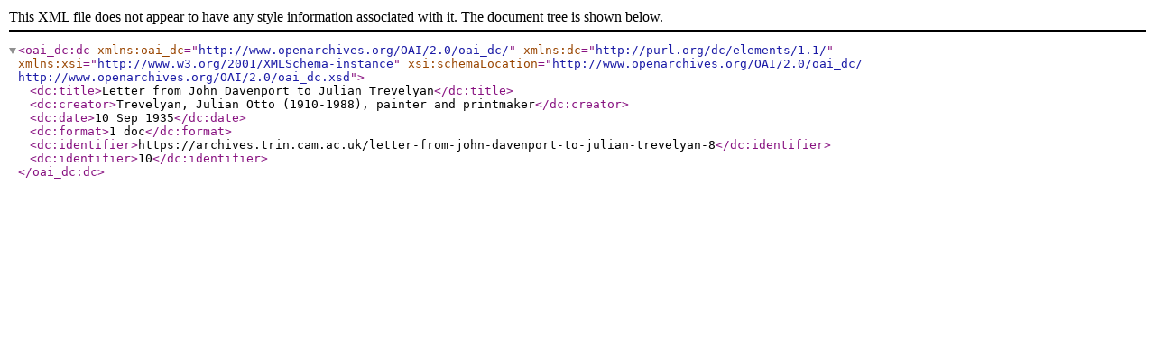

--- FILE ---
content_type: text/xml; charset=utf-8
request_url: https://archives.trin.cam.ac.uk/index.php/letter-from-john-davenport-to-julian-trevelyan-8;dc?sf_format=xml
body_size: 842
content:
<?xml version="1.0" encoding="utf-8" ?>

<oai_dc:dc
    xmlns:oai_dc="http://www.openarchives.org/OAI/2.0/oai_dc/"
    xmlns:dc="http://purl.org/dc/elements/1.1/"
    xmlns:xsi="http://www.w3.org/2001/XMLSchema-instance"
    xsi:schemaLocation="http://www.openarchives.org/OAI/2.0/oai_dc/
    http://www.openarchives.org/OAI/2.0/oai_dc.xsd">

      <dc:title>Letter from John Davenport to Julian Trevelyan</dc:title>
  
      <dc:creator>Trevelyan, Julian Otto (1910-1988), painter and printmaker</dc:creator>
  
  
  
  
  
      <dc:date>10 Sep 1935</dc:date>
  
  
      <dc:format>1 doc</dc:format>
  
  <dc:identifier>https://archives.trin.cam.ac.uk/letter-from-john-davenport-to-julian-trevelyan-8</dc:identifier>

            <dc:identifier>10</dc:identifier>
      
  
  
  
  
  
</oai_dc:dc>
